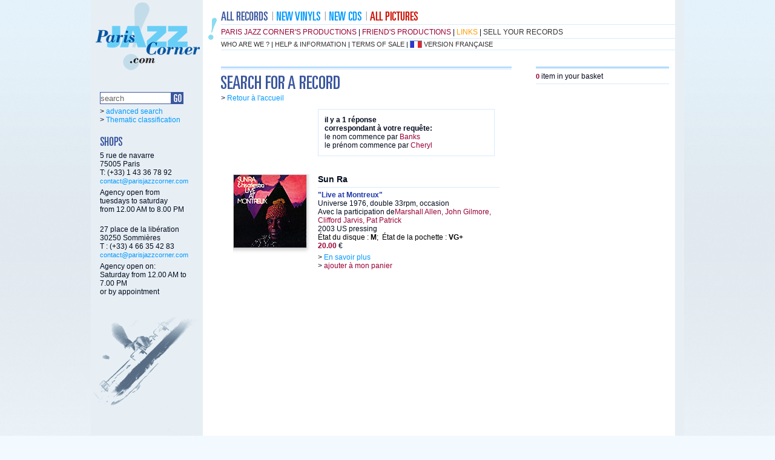

--- FILE ---
content_type: text/html
request_url: https://www.parisjazzcorner.com/en/dis_liste.php?rech=avancee&page=1&AutNom=banks&AutPrenom=cheryl
body_size: 2532
content:
<!DOCTYPE html PUBLIC "-//W3C//DTD XHTML 1.0 Strict//EN" "http://www.w3.org/TR/xhtml1/DTD/xhtml1-strict.dtd">

<html xmlns="http://www.w3.org/1999/xhtml" xml:lang="en" lang="fr">

	<head>
		<meta http-equiv="content-type" content="text/html;charset=ISO-8859-1" />
		<title>le nom commence par Banks le pr&eacute;nom commence par Cheryl  | Paris Jazz Corner</title>
		<meta name="description" content="le nom commence par Banks le pr&eacute;nom commence par Cheryl  | Paris Jazz Corner" />
	<meta name="keywords" content="le nom commence par Banks le pr&eacute;nom commence par Cheryl  | Paris Jazz Corner" />
		<link rel="stylesheet" type="text/css" href="uk/pjc.css" title="defaut" />
		<!--[if IE 6]>
<link rel="stylesheet" type="text/css" href="uk/ie6.css" title="defaut" />
<![endif]-->
<!--[if IE 7]>
<link rel="stylesheet" type="text/css" href="uk/ie7.css" title="defaut" />
<![endif]-->
		<script type="text/javascript" src="jscripts/photomorpher.js"></script>
		<link rel="stylesheet" href="jscripts/windowfiles/dhtmlwindow.css" type="text/css" />
		<script type="text/javascript" src="jscripts/windowfiles/dhtmlwindow.js"></script>
		<link rel="stylesheet" href="jscripts/modalfiles/modal.css" type="text/css" />
		<script type="text/javascript" src="jscripts/modalfiles/modal.js"></script>
	</head>
 <body class="dis_liste">  <script type="text/javascript">
					var JFichImg;
					function agrandissement(JFichImg){
					emailwindow=dhtmlmodal.open("EmailBox", "iframe", "pochs_g/"+JFichImg+"", "devpay.parisjazzcorner.com", "width=400px,height=400px,center=1,resize=0,scrolling=0")
					}
					</script>
<div id="conteneur">
<!-- ************* DEB HAUT ************* -->
			<h1>Paris Jazz Corner</h1><a name="top"></a>
			<div id="logo"><a href="index.php"><img src="uk/inter/pjc_logo.gif" alt="Paris Jazz Corner" /></a></div>
			<div id="bando">
				<div id="menuprincipal_uk">
 					<div id="menudisque">
						<a href="dis_rec1.php"><img src="uk/inter/pixtrans.gif" alt="" width="1" height="1" />
						<span>all records</span></a>
					</div>
 					<div id="menunouvvi">
						<a href="dis_liste.php?rech=nouveaute&amp;vinyl=1&amp;page=1"><img src="uk/inter/pixtrans.gif" alt="" width="1" height="1" />
						<span>new vinyls</span></a>
					</div>
 					<div id="menunouvcd">
						<a href="dis_liste.php?rech=nouveaute&amp;cd=1&amp;page=1"><img src="uk/inter/pixtrans.gif" alt="" width="1" height="1" />
						<span>new CDs</span></a>
					</div>
 					<!--
 					<div id="menulivres">
						<a href="#"><img src="uk/inter/pixtrans.gif" alt="" width="1" height="1" />
						<span>all books</span></a>
					</div>
					-->
 					<div id="menuphotos">
						<a href="pho_rec1.php"><img src="uk/inter/pixtrans.gif" alt="" width="1" height="1" />
						<span>all pictures</span></a>
					</div>
 				</div><!--fin div id="menuprincipal" -->
				<div class="spacer"></div>
				<div id="menudeux">
						<a class="menuproduc" href="dis_prod_liste.php?prod=1&amp;page=1">Paris Jazz Corner's productions</a> |
						<a class="menuproduc" href="dis_prod.php">friend's productions</a> |
						<a class="menuliensi" href="lienweb.php">links</a> |
						<a class="menuvendre" href="pjc_vendre.php">sell your records</a>
 				</div><!--fin div id="menudeux" -->
				<div id="menutrois"> 
						<a href="pjc_com.php">who are we ?</a> |
						<a href="pjc_aide.php">help &amp; information</a> |
						<a href="pjc_cdv.php">terms of sale</a> | <a href="../dis_liste.php?rech=avancee&amp;page=1&amp;AutNom=banks&amp;AutPrenom=cheryl&amp;LANGUE=fr" class="uk">version fran&ccedil;aise </a>  		</div><!--fin div id="menutrois" -->
 			</div><!--fin div id="bando" -->
<!-- ************* FIN HAUT ************* --><!-- ************* DEB GAUCHE ************* -->
			<div id="boite1" style="background: url(uk/inter/theme_.gif) no-repeat bottom"><form action="dis_liste.php" method="get" id="un">		<div id="recher">
					<h2><span>search</span></h2>
					<input class="champ" type="text" name="saisie" value="search" onfocus="this.value=''" size="18" />
					<input class="ok" type="image" src="uk/inter/go.gif" alt="go !" /><input type="hidden" name="rech" value="simple" /><input type="hidden" name="page" value="1" />
					<br class="spacer" />
					<p>
						&gt; <a href="dis_rec2.php">advanced search</a><br />
						&gt; <a href="dis_rec1.php">Thematic classification</a>
					</p>
 				</div><!--fin div id="titre" -->
				</form>
				
				<!--deb boutique-->
				<div id="boutiq">
					<h2><span>shops</span></h2>
					<p>
						5 rue de navarre<br />
						75005 Paris<br />
						T: (+33) 1 43 36 78 92
						<a href="mailto:contact@parisjazzcorner.com">contact@parisjazzcorner.com</a>
					</p>
					<p>
						Agency open from<br />tuesdays to saturday<br />from 12.00 AM to 8.00 PM
					</p>
					<br />
					<p>
						27 place de la libération<br />
						30250 Sommières<br />
						T : (+33) 4 66 35 42 83<br />
						<a href="mailto:contact@parisjazzcorner.com">contact@parisjazzcorner.com</a>
					</p>
					<p>
						Agency open on:<br />Saturday from 12.00 AM to 7.00 PM<br />or by appointment
					</p>
				</div><!--fin div id="boutiq" -->
				<!--fin boutique-->
			</div><!--fin div id="boite1" --><!-- ************* FIN GAUCHE ************* -->

<!-- ************* DEB CENTRE ************* -->
			<div id="boite2">
				<div id="ariane">&gt; <a href="index.php">Retour &agrave; l'accueil</a></div>
 				<div id="titre">
					<h2 class="h2_uk"><span>Rechercher</span></h2>
				</div><!--fin div id="titre" -->
				<div id="criter">
					<h3>il y a 1 r&eacute;ponse<br />correspondant &agrave; votre requ&ecirc;te:</h3>
						le nom commence par <span>Banks</span> <br />le pr&eacute;nom commence par <span>Cheryl</span> <br /> 				</div><!--fin div id="criter" -->
				<br class="spacer" />

			<!--deb boucle-->
				<div class="article">
					<div class="articlegimg2"><a href="#" onclick='agrandissement("0108290.jpg"); return false'><img src="pochs/0108290.jpg" alt="Live at Montreux,  Sun Ra"/></a></div>
						<div>
					<h3> Sun Ra</h3>
					<h4>&quot;Live at Montreux&quot;</h4>
					<p>
						Universe 1976, double 33rpm, occasion<br />Avec la participation de<span class="guest">Marshall Allen, John Gilmore, Clifford Jarvis, Pat Patrick	</span>
<br />
2003 US pressing<br />
<a href="#" onclick='dhtmlmodal.open("EmailBox", "iframe", "pop_aide.php#etat", "devpay.parisjazzcorner.com", "width=600px,height=600px,center=1,resize=0,scrolling=0")' class="noir">&Eacute;tat du disque :
<b>M</b>;
&nbsp;&Eacute;tat de la pochette :  <b>VG+</b>
</a><br />
						<strong>20.00</strong> &euro;<br />
					</p>
					<p>
						&gt; <a href="dis_fiche.php?ArtNum=108290">En savoir plus</a><br />
						&gt; <a href="panier_ajouter.php?Date=&amp;NumArt=108290&amp;QteArt=1"><strong>ajouter &agrave; mon panier</strong></a>
					</p>
					</div>
					<br class="spacer" />
				</div>
				<!--fin boucle-->


			</div><!--fin div id="boite2" -->
<!-- ************* FIN CENTRE ************* -->
<!-- ************* DEB DROITE ************* -->
			<div id="boite3">
				<h2><strong>0</strong> item in your basket</h2>			</div><!--fin div id="boite3" --><!-- ************* FIN DROITE ************* -->
<!-- ************* DEB BAS ************* -->
			<br class="spacer"/>
			<div id="basdepage">
				27 place de la libération - 30250 Sommières - T : (+33) 4 66 35 42 83 - <a href="mailto:contact@parisjazzcorner.com">contact@parisjazzcorner.com</a><br />
				Agency open on: Saturday from 12.00 AM to 7.00 PM or by appointment <br />
				&copy;parisjazzcorner.com 2015  | <a href="pjc_mentions.php">legals mentions</a>  | <a href="mailto:contact@parisjazzcorner.com">to contact us</a>  | <a href="#top">top</a>
			</div><!-- ************* FIN BAS ************* -->


		</div><!--fin div id="conteneur" -->
	</body>
</html>


--- FILE ---
content_type: text/css
request_url: https://www.parisjazzcorner.com/en/jscripts/windowfiles/dhtmlwindow.css
body_size: 401
content:
.dhtmlwindow{
position: absolute;
border: 1px solid #CCC;
visibility: hidden;
background-color: #FFF;
}

.drag-handle{ /*CSS for Drag Handle*/
padding: 0px;
text-indent: 0px;
font: 0px Arial;
background-color: #FFF;
color: #FFF;
cursor: move;
overflow: hidden;
width: auto;height: 20px;
}

.drag-handle .drag-controls{ /*CSS for controls (min, close etc) within Drag Handle*/
position: absolute;
background-color: #FFF;
right: 1px;
top: 2px;
cursor: hand;
cursor: pointer;
}


.drag-contentarea{ /*CSS for Content Display Area div*/
background-color: #FFF;
color: #FFF;
overflow: auto;
}

.drag-statusarea{ /*CSS for Status Bar div (includes resizearea)*/
background-color: #FFF;
height: 11px; /*height of resize image*/
}


.drag-resizearea{ /*CSS for Resize Area itself*/
float: right;
width: 11px; /*width of resize image*/
height: 11px; /*height of resize image*/
cursor: nw-resize;
font-size: 0;
}